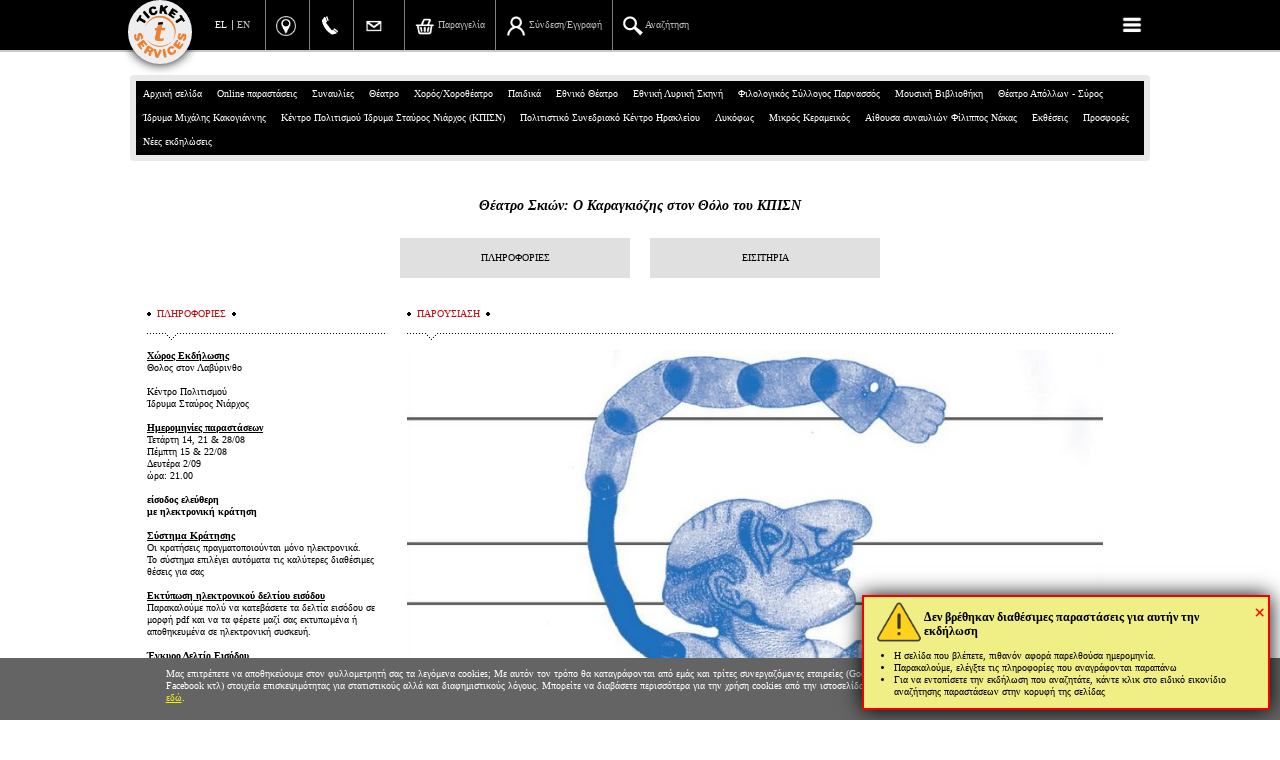

--- FILE ---
content_type: text/html; charset=windows-1253
request_url: https://www.ticketservices.gr/event/theatro-skion-o-karagkiozis-ston-tholo-toy-kpisn-snfcc/
body_size: 64067
content:
<!DOCTYPE html>
<html>
<head>
			<!-- 25.06.2023 -->
		<!-- Google tag (gtag.js) -->
		<script async src="https://www.googletagmanager.com/gtag/js?id=G-25VP16V8D7"></script>
		<script>
		  window.dataLayer = window.dataLayer || [];
		  function gtag(){dataLayer.push(arguments);}
		  gtag('js', new Date());
		  gtag('config', 'G-25VP16V8D7');
		  gtag('config', 'UA-3912369-11');
		</script>

				
	
<META http-equiv="content-language" content="el">
<meta http-equiv='Content-Type' content='text/html; charset=windows-1253'>
	<meta http-equiv="X-UA-Compatible" content="IE=edge,chrome=1">
	<meta http-equiv="cleartype" content="on">
	<meta name="HandheldFriendly" content="True">
	<meta name="MobileOptimized" content="320">
  <meta name="viewport" content="width=device-width,initial-scale=1.0,minimum-scale=1.0">
  <meta name="facebook-domain-verification" content="b4ktg91em26etknpxfdo2xlsjjkyst" />
		
<meta property='og:title' content='&Theta;&#941;&alpha;&tau;&rho;&omicron; &Sigma;&kappa;&iota;&#974;&nu;: &Omicron; &Kappa;&alpha;&rho;&alpha;&gamma;&kappa;&iota;&#972;&zeta;&eta;&sigmaf; &sigma;&tau;&omicron;&nu; &Theta;&#972;&lambda;&omicron; &tau;&omicron;&upsilon; &Kappa;&Pi;&Iota;&Sigma;&Nu; :: TicketServices.gr'>
<meta property='og:description' content='&Nu;&#941;&epsilon;&sigmaf; &pi;&alpha;&rho;&alpha;&sigma;&tau;&#940;&sigma;&epsilon;&iota;&sigmaf;!'>
<meta property='og:image' content='https://stream.ticketservices.gr/www.ticketservices.gr/pictures/main/main4_15189_front.jpg'>
<meta property='og:type' content='website'>
<meta property='og:site_name' content='ticketservices.gr'>
<meta property='og:url' content='https://www.ticketservices.gr/event/theatro-skion-o-karagkiozis-ston-tholo-toy-kpisn-snfcc/'>
<title>&Theta;&#941;&alpha;&tau;&rho;&omicron; &Sigma;&kappa;&iota;&#974;&nu;: &Omicron; &Kappa;&alpha;&rho;&alpha;&gamma;&kappa;&iota;&#972;&zeta;&eta;&sigmaf; &sigma;&tau;&omicron;&nu; &Theta;&#972;&lambda;&omicron; &tau;&omicron;&upsilon; &Kappa;&Pi;&Iota;&Sigma;&Nu; :: TicketServices.gr</title>
<meta name='description' content='&Nu;&#941;&epsilon;&sigmaf; &pi;&alpha;&rho;&alpha;&sigma;&tau;&#940;&sigma;&epsilon;&iota;&sigmaf;!'>
<meta name='keywords' content='εισιτήρια, εισιτήρια θεάτρου, θέατρο, θεάτρου, συναυλία, συναυλίας, φεστιβάλ, ticket, tickets, ticketing, festival, theatre, theater'>
<link rel='icon' href='https://stream.ticketservices.gr/www.ticketservices.gr/pictures/main/main4_15189_front.jpg'  type='image/jpg'   />
<link rel='image_src' href='https://stream.ticketservices.gr/www.ticketservices.gr/pictures/main/main4_15189_front.jpg'  /><LINK REL="canonical" href="https://www.ticketservices.gr/event/theatro-skion-o-karagkiozis-ston-tholo-toy-kpisn-snfcc/?lang=el">
<link rel="shortcut icon" href="/ticketservices--2019.ico" type="image/x-icon" />
<!--
<META NAME="Keywords" CONTENT="εισιτήρια, εισιτήρια θεάτρου, θέατρο, θεάτρου, συναυλία, συναυλίας, φεστιβάλ, ticket, tickets, ticketing, festival, theatre, theater">
<META NAME="Description" CONTENT="Νέες παραστάσεις!">
<META NAME="author" CONTENT="gravity.gr - custom web">

<title>Θέατρο Σκιών: Ο Καραγκιόζης στον Θόλο του ΚΠΙΣΝ :: TicketServices.gr</title>
-->



<script type='text/javascript'>
	var lang = "el";
	var _lang = lang;
	var path = "../../";
	var articleid = 1559;
	var start_menu_id = 7;
	var host = 'ticketservices';
	var IMAGES_SITE_URL = 'https://stream.ticketservices.gr/www.ticketservices.gr';
	var PICTURES_SITE_URL = 'https://stream.ticketservices.gr/www.ticketservices.gr';
	var BANNERS_SITE_URL = 'https://stream.ticketservices.gr/www.ticketservices.gr';
</script>

<script type="text/javascript" >
function MM_openBrWindow(theURL,winName,features) { //v2.0
  window.open(theURL,winName,features+",resize=yes,menubar=yes,toolbar=no,personalbars=no,scrollbars=yes,status=yes");
}
var fontSizee=13;
function h(x){
	document.getElementById(x).style.display='none';
}
function check_email(e) {
	ok = "1234567890qwertyuiop[]asdfghjklzxcvbnm.@-_QWERTYUIOPASDFGHJKLZXCVBNM";
	for(i=0; i < e.length ;i++){if(ok.indexOf(e.charAt(i))<0){return (false);}} 
	if (document.images) {
		re = /(@.*@)|(\.\.)|(^\.)|(^@)|(@$)|(\.$)|(@\.)/;
		re_two = /^.+\@(\[?)[a-zA-Z0-9\-\.]+\.([a-zA-Z]{2,4}|[0-9]{1,3})(\]?)$/;
		if (!e.match(re) && e.match(re_two)) {return (-1);} 
	}
}
function empty_input(){
	if(document.getElementById('search_input').value=='Search'){
		document.getElementById('search_input').value='';
	}
}

function gotoStart(){
	window.location.hash="start"; 
}

function reloadToPath(){
	selection=document.getElementById('quick_sel');
	selIndex=selection.selectedIndex;
	value=selection.options[selIndex].value;
	window.location.href=value;
}
function explode (delimiter, string, limit) {
     var emptyArray = { 0: '' };    
    // third argument is not required
    if ( arguments.length < 2 ||
        typeof arguments[0] == 'undefined' ||        typeof arguments[1] == 'undefined' ) {
        return null;
    } 
    if ( delimiter === '' ||        delimiter === false ||
        delimiter === null ) {
        return false;
    }
    if ( typeof delimiter == 'function' ||
        typeof delimiter == 'object' ||
        typeof string == 'function' ||
        typeof string == 'object' ) {
        return emptyArray;    }
 
    if ( delimiter === true ) {
        delimiter = '1';
    }    
    if (!limit) {
        return string.toString().split(delimiter.toString());
    } else {
        // support for limit argument        var splitted = string.toString().split(delimiter.toString());
        var partA = splitted.splice(0, limit - 1);
        var partB = splitted.join(delimiter.toString());
        partA.push(partB);
        return partA;    }
}
var thisShowCaptures=0;
var totalShowsCaptured=0;

function updateshortbasket(callback, wantfullupdateplan, usethisdatainsteadofajax){
	var showid = '' + (window.showid >> 0); // Αν είμαστε σε σελίδα παράστασης

	function applyBasketData(data) {
		// var element_to_keep_track = $('#pickseats_section')[0]; // 04/02/23
		// var oldY = element_to_keep_track.getBoundingClientRect().top + window.scrollY; // 04/02/23
		//dlog('top before: ', oldY);
		window.last_applied_basket_data = data;
		bask=explode('|',data);
		thisShowCaptures=bask[2];
		totalShowsCaptured=bask[3];
		var allItemsCount = bask[5] >> 0; // 20/2/21
		var ticketsCount = bask[6] >> 0; // 27/2/21
		if(thisShowCaptures>0){
			$('#shortbasket').html(bask[0]+"<div id='shortbasketmsg' class='shortbasketmsg'></div><div class='clear'></div>"+ "<form class='removeshow' id='form" + showid + "' method='post' style='padding:0;margin:0;'><input type='hidden' name='showid' value='" + showid + "'><input type='hidden' name='removefromcart' value='1'></form><div class='shortbasket_buttons'><a href='javascript:;' onclick='return removeAllSeatsFromShow(" + showid + ");' id='btnshortbasketremoveall' class='remove_full btnshortbasketremoveall cbtn_plain' >ΑΦΑΙΡΕΣΗ ΟΛΩΝ</a><a id='btnshortbasketcompleteorder' class='completeorder btnshortbasketcompleteorder cbtn_bold' href='" + path + lang + "/cart/' target='_parent'>ΟΛΟΚΛΗΡΩΣΗ ΠΑΡΑΓΓΕΛΙΑΣ</a></div><div class='clear'></div>");
		} else {
			$('#shortbasket').html(bask[0]+"<div id='shortbasketmsg' class='shortbasketmsg'></div><div class='clear'></div>");
		}
		if(totalShowsCaptured>0){
			$('#basketlink').html('<a href="' + path + lang + '/cart/">'+bask[1]+'</a>');
			$('body').addClass('ticketspending').removeClass('noticketspending');
		} else {
			$('#basketlink').html('<a href="javascript:;" class="nolink">'+bask[1]+'</a>');
			$('body').addClass('noticketspending').removeClass('ticketspending');
		}

		// Τελικά δεν δουλεύει και πολύ καλά αυτό το keep scroll position, οπότε ... άστο (false)
		/*		false && (thisShowCaptures == 1) && setTimeout(function() {
			var newY = element_to_keep_track.getBoundingClientRect().top + window.scrollY;
			var difference = oldY - newY; // 04/02/23
			dlog('top before: ', oldY);
			dlog('top after: ', newY);
			window.scrollBy(0, -difference); // 04/02/23
		}, 10);*/

		if(window.limitSelectTickets) limitSelectTickets();
		if(window.updatePlan) window.updatePlan(wantfullupdateplan);
		if(window.newgui) {
			//console.log(data, bask, allItemsCount);
			// console.log(allItemsCount);
			var a = $('a.link_tocart');
			var img = a.find('img.img_tocart');
			var span = a.find('span.text_tocart');

			var cartbtnlabel = lang_elen('Παραγγελία', 'Check out');

			if(ticketsCount >= 1 && ticketsCount <= 9) {
				a.removeClass('empty').addClass('hasitems');
				img.attr('src', IMAGES_SITE_URL + '/images/basket-green' + ticketsCount + '.png');
				span.html(cartbtnlabel);
			} else if(ticketsCount > 9) {
				a.removeClass('empty').addClass('hasitems');
				img.attr('src', IMAGES_SITE_URL + '/images/basket.png');
				span.html('(' + ticketsCount + ') ' + cartbtnlabel);
			} else {
				a.addClass('empty').removeClass('hasitems');
				img.attr('src', IMAGES_SITE_URL + '/images/basket.png');
				span.html(cartbtnlabel);
			}
		}
		if(callback) callback();
		$(document).trigger('updatedshortbasket');
	}

	if(usethisdatainsteadofajax) {
		applyBasketData(usethisdatainsteadofajax);
	} else {
		waiting(true);
		$.ajax({
		   type: 'GET',
		   url: '../../showshortbasket.php',
		   data: 'showid=' + showid,
		   async: true,
		   success: function(returnBasketData) {
		   	applyBasketData(returnBasketData);
		   },
		   complete: function() {
		   	waiting(false);
		   }
		});
	}
	
}

function fixCapturedSeatsFromShortBasket() {
	var seat ;
	$('ul#seats li').each(function() {
		var li = $(this);
		var seatid = li.attr('data-seatid')>>0;
		var state = li.attr('data-state')>>0;
		var cl = li.attr('class');
		if((cl.substr(0, 4)=='hold') && !$('#sb' + seatid).length) {
			// δεν είναι πια ελεύθερη
			li.attr('class', 'free' + cl.substr(4)).attr('data-state', '0');
			seat = seats && seats[seatid];
			if(seat) { seat.free = true; seat.mine = false; }
		} else if($('#sb' + seatid).length && cl.substr(0, 4) !== 'hold') {
			li.attr('class', 'hold' + li.attr('data-zoneid')).attr('data-state', '2');
			if(seat) { seat.free = true; seat.mine = true; }
		}
	});
}

function applyofferprices(showid){
	$.ajax({
		type: 'GET',
		url: '../../ajax_applyofferprices.php',
		data: 'action=APPLYOFFERPRICES&showid='+showid,
		async: true,
		success: function(result) {
			if(result == 'OK') {
				updateshortbasket();
			} else {
				if(console && console.log) console.log(result);
				if(result.indexOf('ERROR_OFFER_LIMIT') >= 0) { 
					var p = result.indexOf('ERROR_MSG=') + 10;
			    var n = parseInt(result.substr(p));
					if(n > 0) { 
						alert('Για την συγκεκριμένη παράσταση ο αριθμός των εισιτηρίων που απομένουν για αγορά στην τιμή της προσφοράς είναι:' + n);
					} else {
						alert('Για την συγκεκριμένη παράσταση έχουν εξαντληθεί τα εισιτήρια της προσφοράς');
					}
					return ;
				}
				alert('Δεν ήταν εφικτή η εφαρμογή των τιμών της προσφοράς\nστα εισιτήρια που έχετε επιλέξει\n\nΠαρακαλούμε ελέγξτε αν τα εισιτήρια που έχετε επιλέξει\nikανοποιούν τις προδιαγραφές της προσφοράς\n(πχ αριθμός εισιτηρίων, ζώνη τιμών όπου η προσφορά ισχύει κτλ)\n\nΓια οποιαδήποτε πληροφορία, μπορείτε να επικοινωνήσετε με την Ticket Services στο 2107234567');
			}
		}
	});
}

function applyofferpricesincart(showid){
	$.ajax({
		type: 'GET',
		url: '../../run.php',
		data: 'action=APPLYOFFERPRICES&showid='+showid,
		async: true,
		success: function(result) {
			if(result == 'OK') {
				window.location.href = window.location.href.split('#')[0];
			} else {
				if(console && console.log) console.log(result);
				if(result.indexOf('ERROR_OFFER_LIMIT') >= 0) { 
					var p = result.indexOf('ERROR_MSG=') + 10;
			    var n = parseInt(result.substr(p));
					if(n > 0) { 
						alert('Για την συγκεκριμένη παράσταση ο αριθμός των εισιτηρίων που απομένουν για αγορά στην τιμή της προσφοράς είναι:' + n);
					} else {
						alert('Για την συγκεκριμένη παράσταση έχουν εξαντληθεί τα εισιτήρια της προσφοράς');
					}
					return ;
				}
				alert('Δεν ήταν εφικτή η εφαρμογή των τιμών της προσφοράς');
			}
		}
	});
}

function removeShow(showid, alterconfirmmsg){
	if(alterconfirmmsg) {
		var msg = alterconfirmmsg;
	} else {
		var msg = 'Όλα τα δεσμευμένα εισιτήρια αυτής της εκδήλωσης θα αποδεσμευτούν και θα αφαιρεθούν από την παραγγελία σας. Θέλετε να προχωρήσετε;';
	}
	if(msg == 'noconfirm') {
		$('body').addClass('reloading');
		$('#form'+showid).submit();
		return false;
	}
	if(confirm(msg)){
		$('body').addClass('reloading');
		$('#form'+showid).submit();
		return false;
	} else {
		return false;
	}
}
function uncaptureseats(ticketcount){
	if(ticketcount==1) {
		if(confirm('Θέλετε πράγματι να αποδεσμευτεί το εισιτήριο που επιλέχτηκε;')){
			$('#uncaptureseats').submit(); // εδώ το id είναι σωστά #uncaptureseats (πληθ.)
		} else {
			return false;
		}
	} else {
		if(confirm('Θέλετε πράγματι να αποδεσμευτούν τα εισιτήρια που επιλέχτηκαν;')){
			$('#uncaptureseats').submit();
		} else {
			return false;
		}
	}
}
function LuhnCheck(str) {
  var result = true;var sum = 0;var mul = 1;var strLen = str.length;var c = str.substring(0, 1);
	if(str.substring(0, 4) == '4444')
	{
		// debugging - 31/1/11 - CHRIS
		return true;
	}
	if ( (c!='4') && (c!='5') && (c!='6') && (c!='3') && (c!='2')) 
	{ 
		alert('Ο αριθμός κάρτας που εισαγάγατε δεν είναι έγκυρος.');
		return false; 
	}
	for (i = 0; i < strLen; i++){
	var digit = str.substring(strLen-i-1,strLen-i);var tproduct = parseInt(digit ,10)*mul;
	if (tproduct >= 10) sum += (tproduct % 10) + 1;
	else sum += tproduct;
	if (mul == 1) mul++;
	else mul--;
  }
  if ((sum % 10) != 0) result = false;
  if (!result){ alert('Ο αριθμός κάρτας που εισαγάγατε δεν είναι έγκυρος.');}
  return result;
}
function numeric(e){
	if(e.length != 3){
		alert('Ο αριθμός cvv που δηλώσατε δεν είναι έγκυρος (ελέγξτε ότι δώσατε τα τρια τελευταία ψηφία του αριθμού στην πίσω πλευρά της κάρτας).');
		return false;
	}
	ok ="1234567890";
	for(i=0; i < e.length ;i++){
		if(ok.indexOf(e.charAt(i))<0){ 
			alert('Ο αριθμός cvv που δηλώσατε δεν είναι έγκυρος (ελέγξτε ότι δώσατε τα τρια τελευταία ψηφία του αριθμού στην πίσω πλευρά της κάρτας).');
			return false;}	
	} 
	if((e>999)||(e<0)){ 
		alert('Ο αριθμός cvv που δηλώσατε δεν είναι έγκυρος (ελέγξτε ότι δώσατε τα τρια τελευταία ψηφία του αριθμού στην πίσω πλευρά της κάρτας).');
		return false;
	}	

	return true;
}

function checkAccept() { 
	var a$ = $('#cbconfirmrules');
	if(a$.length == 0) return true; // δεν υπάρχει checkbox
	// #@#@#@#@#@#@#@
	if(a$.prop && a$.prop('checked')) return true;
	//if(a$.prop('checked')) return true;
	if(a$.is(':checked')) return true;
	$('.acceptnotice').fadeOut('fast', function() { 
		$('.acceptnotice').fadeIn('fast');
	});
	return false;
}


function checkForm(){
	if(!LuhnCheck(document.proceedtocheckout.ccn.value)){ return false;}
	if(!numeric(document.proceedtocheckout.cvccvv.value)){return false;}
	if(!checkAccept()) {return false;}
	
	document.proceedtocheckout.submit();
	document.getElementById('pr').style.display='none';
	document.getElementById('ca').style.display='none';
	document.getElementById('chargewait').style.display='block';
	return true;
}

function waitreload() {
	$('body').addClass('reloading');
	window.location.href = window.location.href.split('#')[0];
	return false;
	// var dw = $(
	// 	"<div style='position:fixed; top:0; left:0; width:100%; height: 100%; z-index:10000; background-color: #0C0C0C;'>"
	// +	"<div style='position:fixed; display:table; top:0; left:0; width:100%; height: 100%;'>"
	// +	"<div style='	display: table-cell; width: 100%; height: 100%;	vertical-align: middle;	text-align: center;'>"
	// + "<span style='font-size: 20px;'>Please wait...</span>"
	// + "</div></div></div>");
	// $('body').append(dw);
	// dw.animate( { oppacity: 0.5 }, 'fast', function() { 
	// 	window.location.reload();
	// });
}




</script>
<!--<script type="text/javascript" src="../../includes/swfobject.js"></script>-->



<script type="text/javascript" src="../../jquery-3.4.1.min.js"></script>
	<script type="text/javascript" src="../../includes/3rdparty-combined.js?v=20221120"></script>
<script type="text/javascript" src="../../functions.new.js?v=20251208a"></script>

<script type="text/javascript" src="../../newgui.js?v=20240218"></script>
		


<link rel='stylesheet' type="text/css" href="../../style.stream.ticketservices.gr.css?v=20260119a" media="all">







<link rel='stylesheet' type="text/css" href="../../includes/fancybox/jquery.fancybox-1.3.1.css" media="screen">
<!-- <link rel="alternate" type="application/atom+xml" href="https://www.ticketservices.gr/atom.php" title="active events" /> -->


	<link rel='stylesheet' type="text/css" href="../../style.newgui.stream.ticketservices.gr.css?v=27" media="screen">
		


		<script type="text/javascript">
			var webuserid = 129484953;
			
var newgui = true;
var exclude_eventids = "3916,2541,2567,2561,2596,2820,3029,3114,3095,3096,3097,3098,3099,3196,3232,3255,3333,3466,3589,3797,4106,4130,4152,4190,4364,4374,4318,4528,4639,4640,4641,4642,4643,4644,4645,4646,4647,4648,4649,4650,4651,4702,4820,4872,4974,5231,5382,5406,5451,5501,5517,5534,5577,5754,5757,6022,6043";
var exclude_firmids = "589";

	var eventid = '4890' >> 0;
	var showid = '0' >> 0;

	var productionid = 0;

		
		var countdowns = [];

		var random_delay = Math.random() * 4000;

		function countdowntick() {
			// for(var i = 0; i < countdowns.length; i++) {
			countdowns.forEach(function(cd, i) {
				// var cd = countdowns[i];
				// if(cd.done) continue;
				if(cd.done) return;
				
				var now = new Date();
				var secs = Math.floor((cd.timetotrigger.getTime() - now.getTime()) / 1000);
				if(secs <= 0) {
					cd.done = true;
					waiting(true);
					dlog('OK. Waiting for button to be shown');
					var id = cd.id;
					setTimeout(function() {
					  	waiting(false);
						$('#countdown' + id).addClass('yet').removeClass('notyet');
                        dlog('Ok, button shown');
					}, random_delay);
				} else {
					var s = secsToTimeLeft(secs);
					cd.span.html(s);
				}
					// }
			});
		}

		function initcountdowns() {
			var cds = $('div.countdown');
			cds.each(function() { 
				var div = $(this);
				var id = div.attr('data-id');
				var seconds_left = div.attr('data-secondsleft') >> 0;
				var timetotrigger = new Date();
				timetotrigger.setTime(timetotrigger.getTime() + seconds_left * 1000);
				var cd = { id: id, timetotrigger: timetotrigger, done: false, span: $('#seconds_left' + id) };
				countdowns.push(cd);
			});

			setInterval(countdowntick, 1000);
		}

		function secsToTimeLeft(secs) { 
			var hours = Math.floor(secs / 3600);
			var secs = secs % 3600;
			var minutes = Math.floor(secs / 60);
			var secs = secs % 60;

			var s = '';
			if(hours > 0) {
				s += '<i>' + hours + '</i> <b class=\'hours\'>' + (hours == 1 ? 'ώρα' : 'ώρες') + '</b> ';
			}
			if(minutes > 0) {
				s += '<i>' + minutes + '</i> <b class=\'minutes\'>' + (minutes == 1 ? 'λεπτό' : 'λεπτά') + '</b> ';
			}

			if(secs > 0) {
				s += '<i>' + secs + '</i> <b class=\'seconds\'>' + (secs == 1 ? 'δευτερόλεπτο' : 'δευτερόλεπτα') + '</b> ';
			}

			return s;
		}

		$(function() {
			initcountdowns();
		});


	var avshows=[], wantavailabityfromserver=false; 

	  // showevent.php
		$(function() {
			if($('body').hasClass('addweatherinfo')) {
				if(window.addWeatherInfo) addWeatherInfo();
			}
		});
	
			custom_btnfindtickets_caption = 'ΠΡΟΣΘΗΚΗ ΣΤΗΝ ΠΑΡΑΓΓΕΛΙΑ';
		
		function addSpecialDetailsBtnTickets() {
			// if($('#eventtab_tics .btn_eventtics').is(':visible')) { $('#specialdetails').append('<a href="#eventpage_tics" class="btn_eventtics_in_special_details" onclick="selectEventTab(\'tics\')">' + lang_elen('ΕΙΣΙΤΗΡΙΑ', 'TICKETS') + '</a>')}
			if($('#eventtab_tics .btn_eventtics').is(':visible')) { $('#specialdetails').append('<a href="#eventpage_tics" class="btn_eventtics_in_special_details" onclick="selectEventTab(\'tics\')">ΕΙΣΙΤΗΡΙΑ</a>')}
		}
		$(function() {
			addSpecialDetailsBtnTickets();
		});
	
	var lastsearchtext = '';
	var searchchangedtimeout = null;

	function doSearch(doitnow) { 
		if(typeof doitnow == 'undefined') doitnow = false;
		if(!doitnow) {
			clearTimeout(searchchangedtimeout);
			searchchangedtimeout = setTimeout(function() { doSearch(true); }, 300);
		} else {
			clearTimeout(searchchangedtimeout);
			var txt = $('#searchbox').val();
			if(!txt) clearResults();
			if(txt == lastsearchtext) return;
			doAjaxSearch();
		}
	}

	function initSearchField()
		{
			var sf = $('#searchbox');
			clearResults();
			
			sf.on('input', function() { 
				doSearch(false);
			});

			if(false) sf.bind('keyup', function(e) {
				var txt = $('#searchbox').val();
				if(!txt) clearResults();
				if(txt == lastsearchtext) return;
				doAjaxSearch();
				return;
			});

			sf.bind('keyup', function(e) {
				var sf = $('#searchbox');
				var txt = sf.val();
				if(e.which == 27) {
					clearSearchInputAndResults();
				}
			});
		}

		function closeSearch()
		{
			//$('#searchboxwrap').fadeOut('fast');
			$('#searchboxwrap').slideUp('fast');
			$('#searchbox').val('');
			$('#searchresults').html('').hide();
			$('#searchboxdiv').removeClass('searched');
		}

		function initResults()
		{
			$('table.tsearch tr')
			.mouseenter( function() { $(this).addClass('mouseover'); })
			.mouseleave( function() { $(this).removeClass('mouseover');})
			;
		}

		function clearSearchInputAndResults() {
			$('#searchresults').hide().html('');
			$('#searchboxdiv').removeClass('searched');
			clearTimeout(searchchangedtimeout);
			if($('#searchbox').val() == '' && $('body').hasClass('newgui')) {
				$('#searchbox').val('');
				$('#searchboxwrap').fadeOut('fast');
				return ;
			}
			$('#searchbox').val('').focus();
		}

		function clearResults()
		{
			$('#searchresults').hide().html('');
			$('#searchboxdiv').removeClass('searched');
		}

		function doAjaxSearch()
		{
			var txt = $('#searchbox').val();
			lastsearchtext = txt;
			if(txt.length > 0)
			{
				$.ajax({
			   type: 'POST',
			   url: '/search.php',
				 async: true,
				 cache: false,
				 contentType: 'application/x-www-form-urlencoded;charset=ISO-8859-7',
				 data: { isajax: '1', ip: '3.140.254.53', keywords: txt, path: '../../', lang: 'el'},
			   success: function(response){
					 var sr = $('#searchresults');
					 sr.html(response);
					 sr.show();
					 initResults();
					 $('#searchboxdiv').addClass('searched');
					}
				});
			}
			else
			{
				clearResults();
			}
		}
	
		$(function() {
			// loaded in index.php instead of ajaxing after page load
			var shortbasketdata = "<p>Δεν έχετε επιλέξει εισιτήρια για αυτήν την παράσταση.<\/p>|Δεν έχετε επιλεγμένα εισιτήρια|0|0|0|0|0";
			updateshortbasket(null, null, shortbasketdata);
		})
	
		</script>



<script type='text/javascript'>

function changeLanguage(tolang) { 
	var uri = location && location.href ? location.href : '//www.ticketservices.gr/';
	var currentlang = window['_lang'] || 'el';
	if(currentlang != 'el' && currentlang != 'en') currentlang = 'el';

	if(typeof tolang == "undefined") {
		tolang = currentlang == 'el' ? 'en' : 'el';
	}

	uri = uri.replace('/' + currentlang + '/', '/' + tolang + '/');
	uri = uri.replace('lang=' + currentlang, 'lang=' + tolang);

	if(uri.indexOf('/' + tolang + '/') == -1 && uri.indexOf('lang=' + tolang) == -1) {
		if(uri.indexOf('?') == -1) {
			uri += "?lang=" + tolang;
		} else {
			uri += "&lang=" + tolang;
		}
	}

	window.location.href = uri;

	return uri;
}

$(document).on('click', 'a.changelang', function(e) {
	e.preventDefault(); 
	var a = $(this);
	var currentlang = window['_lang'] || 'el';
	if(currentlang != 'el' && currentlang != 'en') currentlang = 'el';
	var tolang = a.attr('data-lang');
	if(currentlang == tolang) return ;
	changeLanguage(tolang);
});

$(window).on('jajaxresult', function(e, _lastjajaxresult) {
	//console.log('jajax_lastjajaxresult: ', arguments);
	// triggered at functions.new.js
	if(_lastjajaxresult && _lastjajaxresult['result'] && _lastjajaxresult['result']['forceredirecturl']) {
		window.top.location.href = _lastjajaxresult['result']['forceredirecturl'];
	}
});

</script>







<!-- PIXEL CODE - index.php -->
				<!-- Facebook Pixel Code (facebook.pixels.inc.php in showarticle.php) -->
				<script>
					!function(f,b,e,v,n,t,s) {
						if(f.fbq)return;n=f.fbq=function(){n.callMethod?
						n.callMethod.apply(n,arguments):n.queue.push(arguments)};
						if(!f._fbq)f._fbq=n;n.push=n;n.loaded=!0;n.version='2.0';
						n.queue=[];t=b.createElement(e);t.async=!0;
						t.src=v;s=b.getElementsByTagName(e)[0];
						s.parentNode.insertBefore(t,s)}(window,document,'script','https://connect.facebook.net/en_US/fbevents.js');
				</script>
		
				<script>
					fbq('init', '1639888739480399');
					fbq('trackSingle', '1639888739480399', 'PageView');
				</script>
			
				<script>
					fbq('init', '518650591867501');
					fbq('trackSingle', '518650591867501', 'PageView');
				</script>
			
		<!-- Meta Pixel Code -->
		<script>
		  !function(f,b,e,v,n,t,s)
		  {if(f.fbq)return;n=f.fbq=function(){n.callMethod?
		  n.callMethod.apply(n,arguments):n.queue.push(arguments)};
		  if(!f._fbq)f._fbq=n;n.push=n;n.loaded=!0;n.version='2.0';
		  n.queue=[];t=b.createElement(e);t.async=!0;
		  t.src=v;s=b.getElementsByTagName(e)[0];
		  s.parentNode.insertBefore(t,s)}(window, document,'script',
		  'https://connect.facebook.net/en_US/fbevents.js');
	    if(!window.fbq_983778949195467_initialized) {
	  	  fbq('init', '983778949195467');
	  	  window.fbq_983778949195467_initialized = true;
	    }
		  fbq('trackSingle', '983778949195467', 'PageView');
		</script>
		<noscript><img height='1' width='1' style='display:none'
		  src='https://www.facebook.com/tr?id=983778949195467&ev=PageView&noscript=1'
		/></noscript>
		<!-- End Meta Pixel Code -->
	


<link href="https://fonts.googleapis.com/css?family=Open+Sans:300,400,600,700,800&amp;subset=greek,greek-ext" rel="stylesheet">

</head>

<body class=' date-2026-01-20 dayofweek-2 newgui  host_ticketservices  event4890  notodayorfutureshows  not_wantavailabilityfromserver nomainpicture showshorizontal  eventselected  noshowselected  articleid_1559  hasnobanners  el'>




	

	<div id='topbar' class='topbar'>
		<div class='totalpage'>
										<a href='javascript:;' class='topmenubutton'><img class='whencollapsed' src="https://stream.ticketservices.gr/www.ticketservices.gr/images/menu_icon.png"><img class='whenexpanded' src="https://stream.ticketservices.gr/www.ticketservices.gr/images/x-menu-icon.png"></a>
						
																					<!-- <a href='../../' class='homepagelink'>TicketServices.gr</a> -->
				<a href="../../" class="homepagelink"><img src='https://stream.ticketservices.gr/www.ticketservices.gr/images/ts-logo-circle.png' title='Ticketservices.gr'></a>
								<script type="text/javascript">
					$(function() {
						$(document).on('click', '.topmenubutton', function(e) { 
							e.preventDefault();
							var body = $('body');
							body.toggleClass('topmenuexpanded');
						});
					});
				</script>			  
					
											<ul id='languages'>
					<li class='en '><a class='changelang testchangelang' data-lang='en' href='/event/theatro-skion-o-karagkiozis-ston-tholo-toy-kpisn-snfcc/?lang=en'>EN</a></li>
					<li class='el selected'><a class='changelang testchangelang' data-lang='el' href='/event/theatro-skion-o-karagkiozis-ston-tholo-toy-kpisn-snfcc/?lang=el'>EL</a></li>		
				</ul>
							
						  
		<ul class='toplinks' style=''>
			<li class='toplocation'>
				<a href='http://goo.gl/maps/cnVA' class='toplocation' target='_blank'>
				  <img src='https://stream.ticketservices.gr/www.ticketservices.gr/images/button-gmaps.png' style='height:20px;'>
				  <span class='text'>Πανεπιστημίου 39, Αθήνα</span>
				</a>
			</li>
			<li class='topphone'>
				<a href='tel:2107234567' class='topphone' target='_blank'>
				  <img src='https://stream.ticketservices.gr/www.ticketservices.gr/images/phone_icon.png'>
				  <span class='text'>210 7234567</span>
				</a>
			</li>
			<li class='topemail'>
				<a href='mailto:info@ticketservices.gr' class='topemail' target='_blank'>
				  <img src='https://stream.ticketservices.gr/www.ticketservices.gr/images/email_icon_transparent.png' style='height: 20px;'>
				  <span class='text'>info@ticketservices.gr</span>
				</a>
			</li>
		</ul>
						<ul id='topmenu' class='topmenu'>
			<li class='menulink togglesearch hasimage keepvisible'>
				<a href='javascript:;'><img src='https://stream.ticketservices.gr/www.ticketservices.gr/images/search-white.png' style=''> <span class='text_keep_it'>Αναζήτηση</span></a>
			</li>
			<li class='menulink tocustomeraccount hasimage keepvisible menu_267 article_84051' data-menuid='267' data-articleid='84051'>
				<a href='../../el/customeraccount/'><img src='https://stream.ticketservices.gr/www.ticketservices.gr/images/customeraccount.png' style=''> <span class='text'>Σύνδεση/Εγγραφή</span></a>
			</li>
			
			<li class='menulink tocart hasimage keepvisible article_169' data-articleid='169'>
				<a href='../../el/cart/' class='link_tocart'><img src='https://stream.ticketservices.gr/www.ticketservices.gr/images/basket.png' style='' class='img_tocart'> <span class='text text_tocart'>Παραγγελία</span></a>
			</li>
		<li  data-menuid='59' data-articleid='4432'  class='menulink menulink_auto menu_59 article_4432  first'><a  href='../../el/receipt/'><span class='text'>Αναζήτηση παραγγελίας</span></a></li><li  data-menuid='173' data-articleid='56474'  class='menulink menulink_auto menu_173 article_56474 '><a  href='../../el/personal-data/'><span class='text'>Προσωπικά Δεδομένα</span></a></li><li  data-menuid='172' data-articleid='56473'  class='menulink menulink_auto menu_172 article_56473 '><a  href='../../el/information/'><span class='text'>Πληροφορίες</span></a></li></ul>
						<div class='clear'></div>
		</div>

				  <div id='topmenunewgui' class='topmenunewgui'>
		  	
		<ul class='toplinks' style=''>
			<li class='toplocation'>
				<a href='http://goo.gl/maps/cnVA' class='toplocation' target='_blank'>
				  <img src='https://stream.ticketservices.gr/www.ticketservices.gr/images/button-gmaps.png' style='height:20px;'>
				  <span class='text'>Πανεπιστημίου 39, Αθήνα</span>
				</a>
			</li>
			<li class='topphone'>
				<a href='tel:2107234567' class='topphone' target='_blank'>
				  <img src='https://stream.ticketservices.gr/www.ticketservices.gr/images/phone_icon.png'>
				  <span class='text'>210 7234567</span>
				</a>
			</li>
			<li class='topemail'>
				<a href='mailto:info@ticketservices.gr' class='topemail' target='_blank'>
				  <img src='https://stream.ticketservices.gr/www.ticketservices.gr/images/email_icon_transparent.png' style='height: 20px;'>
				  <span class='text'>info@ticketservices.gr</span>
				</a>
			</li>
		</ul>
				  	<ul id='topmenu_pop' class='topmenu'>
			<li class='menulink togglesearch hasimage keepvisible'>
				<a href='javascript:;'><img src='https://stream.ticketservices.gr/www.ticketservices.gr/images/search-white.png' style=''> <span class='text_keep_it'>Αναζήτηση</span></a>
			</li>
			<li class='menulink tocustomeraccount hasimage keepvisible menu_267 article_84051' data-menuid='267' data-articleid='84051'>
				<a href='../../el/customeraccount/'><img src='https://stream.ticketservices.gr/www.ticketservices.gr/images/customeraccount.png' style=''> <span class='text'>Σύνδεση/Εγγραφή</span></a>
			</li>
			
			<li class='menulink tocart hasimage keepvisible article_169' data-articleid='169'>
				<a href='../../el/cart/' class='link_tocart'><img src='https://stream.ticketservices.gr/www.ticketservices.gr/images/basket.png' style='' class='img_tocart'> <span class='text text_tocart'>Παραγγελία</span></a>
			</li>
		<li  data-menuid='59' data-articleid='4432'  class='menulink menulink_auto menu_59 article_4432  first'><a  href='../../el/receipt/'><span class='text'>Αναζήτηση παραγγελίας</span></a></li><li  data-menuid='173' data-articleid='56474'  class='menulink menulink_auto menu_173 article_56474 '><a  href='../../el/personal-data/'><span class='text'>Προσωπικά Δεδομένα</span></a></li><li  data-menuid='172' data-articleid='56473'  class='menulink menulink_auto menu_172 article_56473 '><a  href='../../el/information/'><span class='text'>Πληροφορίες</span></a></li></ul>
		  </div>
				
	</div>



<div id='header'>
		<a href='../../el' id='logo_el'>ΥΠΗΡΕΣΙΑ ΕΙΣΙΤΗΡΙΩΝ - TICKET SERVICES</a>	
		
		<div class='clear'></div>
	
		<div id='mainmenu_wrap'>
		<div id='mainmenu_left' class='mainmenu_left mainmenu_arrow' href='javascript:;'></div>
		<div id='mainmenu'>
			<table>
			<tr>
			<td class='links'>
			<ul id='mainmenu_links' class='mainmenu_links'>
			<li  data-menuid='7' data-articleid='747'  class='menulink menulink_auto menu_7 article_747  first'><a  href='../../el/home/'><span class='text'>Αρχική σελίδα</span></a></li><li  data-menuid='264' data-articleid='83900'  class='menulink menulink_auto menu_264 article_83900 '><a  href='../../el/online-events/'><span class='text'>Online παραστάσεις</span></a></li><li  data-menuid='33' data-articleid='1746'  class='menulink menulink_auto menu_33 article_1746 '><a  href='../../el/LiveConcerts/'><span class='text'>Συναυλίες</span></a></li><li  data-menuid='40' data-articleid='2849'  class='menulink menulink_auto menu_40 article_2849 '><a  href='../../el/theatre/'><span class='text'>Θέατρο</span></a></li><li  data-menuid='49' data-articleid='3855'  class='menulink menulink_auto menu_49 article_3855 '><a  href='../../el/DanceTheater/'><span class='text'>Χορός/Χοροθέατρο</span></a></li><li  data-menuid='41' data-articleid='2852'  class='menulink menulink_auto menu_41 article_2852 '><a  href='../../el/kids/'><span class='text'>Παιδικά</span></a></li><li  data-menuid='34' data-articleid='1761'  class='menulink menulink_auto menu_34 article_1761 '><a  href='../../el/NationalTheatre/'><span class='text'>Εθνικό Θέατρο</span></a></li><li  data-menuid='135' data-articleid='36449'  class='menulink menulink_auto menu_135 article_36449 '><a  href='../../el/greek-national-opera/'><span class='text'>Εθνική Λυρική Σκηνή</span></a></li><li  data-menuid='31' data-articleid='1677'  class='menulink menulink_auto menu_31 article_1677 '><a  href='../../el/ParnassosEvents/'><span class='text'>Φιλολογικός Σύλλογος Παρνασσός</span></a></li><li  data-menuid='111' data-articleid='26231'  class='menulink menulink_auto menu_111 article_26231 '><a  href='../../el/mmb/'><span class='text'>Μουσική Βιβλιοθήκη</span></a></li><li  data-menuid='200' data-articleid='67686'  class='menulink menulink_auto menu_200 article_67686 '><a  href='../../el/apollo-theater-syros/'><span class='text'>Θέατρο Απόλλων - Σύρος</span></a></li><li  data-menuid='155' data-articleid='43467'  class='menulink menulink_auto menu_155 article_43467 '><a  href='../../el/mcf/'><span class='text'>Ίδρυμα Μιχάλης Κακογιάννης</span></a></li><li  data-menuid='157' data-articleid='43579'  class='menulink menulink_auto menu_157 article_43579 '><a  href='../../el/snfcc/'><span class='text'>Κέντρο Πολιτισμού Ίδρυμα Σταύρος Νιάρχος (ΚΠΙΣΝ)</span></a></li><li  data-menuid='307' data-articleid='108357'  class='menulink menulink_auto menu_307 article_108357 '><a  href='../../el/cccc/'><span class='text'>Πολιτιστικό Συνεδριακό Κέντρο Ηρακλείου</span></a></li><li  data-menuid='397' data-articleid='255102'  class='menulink menulink_auto menu_397 article_255102 '><a  href='../../el/lykofos-productions/'><span class='text'>Λυκόφως</span></a></li><li  data-menuid='353' data-articleid='215387'  class='menulink menulink_auto menu_353 article_215387 '><a  href='../../el/mikros-kerameikos/'><span class='text'>Μικρός Κεραμεικός</span></a></li><li  data-menuid='358' data-articleid='218727'  class='menulink menulink_auto menu_358 article_218727 '><a  href='../../el/filippos-nakas-concert-hall/'><span class='text'>Αίθουσα συναυλιών Φίλιππος Νάκας</span></a></li><li  data-menuid='396' data-articleid='254474'  class='menulink menulink_auto menu_396 article_254474 '><a  href='../../el/exhibitions/'><span class='text'>Εκθέσεις</span></a></li><li  data-menuid='401' data-articleid='260862'  class='menulink menulink_auto menu_401 article_260862 '><a  href='../../el/events_with_offers/'><span class='text'>Προσφορές</span></a></li><li  data-menuid='312' data-articleid='115808'  class='menulink menulink_auto menu_312 article_115808 '><a  href='../../el/added_recently/'><span class='text'>Νέες εκδηλώσεις</span></a></li>			</ul>
			</td>
			</tr>
			</table>
			<div class='clear'></div>
		</div>
		<div id='mainmenu_right' class='mainmenu_right mainmenu_arrow' href='javascript:;'></div>
	</div>


	
	
	
	  <div style='clear:both;'></div>
		<div id='searchboxwrap'>
		<div id='searchboxdiv'> 
		<div class='searchboxinput'>
		<input id='searchbox' type='text' size='60' value='' placeholder='Αναζήτηση εκδήλωσης'>
		<a href='javascript:clearSearchInputAndResults();' class='btnclearsearch' style='text-decoration: none; vertical-align: bottom;'><img src='/images/x-button-30x30.png'></a>
		</div>
		<div style='clear:both'></div>
		<span id='searchnotes' class='searchnotes'>Συμπληρώστε στο πεδίο τα στοιχεία αναζήτησης</span>
		<div style='clear:both'></div>
		<div id='searchresults'>
		</div>
		</div>
		</div>
	
</div>
<div class='clear'></div>



<div id='main_wrap'>
	<div id='main'>
		<div id='bannerspace' class='bannerspace'>
					</div>
		<div id='pagedata'>
						<h1><a id='eventurl' class='eventurl' href='/event/theatro-skion-o-karagkiozis-ston-tholo-toy-kpisn-snfcc/?lang=el'>Θέατρο Σκιών: Ο Καραγκιόζης στον Θόλο του ΚΠΙΣΝ</a></h1>
			<div class='page'><div class='articletext'></div></div>	<style type="text/css">
		.warnpastevent { position: fixed; bottom: 1rem; right: 1rem; max-width: 30vw; border: 2px solid #f00000; background-color: #F0EF86; z-index: 100; min-width: 230px; box-shadow: 0 0 20px #000; padding: 0 1rem 1rem 1rem; }
		.warnpastevent.collapsed { min-width: initial; padding: 0; }
		.warnpastevent .icon a img { width: 5rem; }
		.warnpastevent .wheader { display: flex; align-items: center;}
		.warnpastevent .icon {  }
		.warnpastevent .message { flex: 1; font-weight: bold; }
		.warnpastevent .message p { max-width: 50rem; max-height: 5rem; /*transition: 0.3s ease-in-out;*/ padding-right: 2rem; font-size:  1.2rem;}
		.warnpastevent .wbody { max-width: 30vw; max-height: 90vh; /*transition: 0.3s ease-in-out;*/ min-width: 200px; }
/*		.warnpastevent.collapsed .message p { max-width: 0px; max-height: 0px; transition: 0.3s ease-in-out; overflow: hidden; padding-right:  0px;}
		.warnpastevent.collapsed .wbody { max-width: 0px; max-height: 0px; transition: 0.3s ease-in-out; overflow: hidden; min-width: initial;}*/
		.warnpastevent.collapsed .message p { display: none; }
		.warnpastevent.collapsed .wbody { display: none; }
		.warnpastevent .wbody ul { list-style: disc; margin: 0; padding: 0; }
		.warnpastevent .wbody ul li { margin: 0 0 0 2rem ; padding: 0; }
		.warnpastevent .wxclose { position: absolute; right: 3px; top: 3px; text-decoration: none; color: #ff0000; font-weight: bold; font-size: 2rem; }
		.warnpastevent.collapsed .wxclose { display: none; }
	</style>

	<div id='warnpastevent' class='warnpastevent'>
		<a href='javascript:;' class='wxclose'>&times;</a>
		<div class='wheader'>
			<div class='icon'><a href='javascript:;' class='btntogglewarn'><img src="/images/warn.png"></a></div>
			<div class='message'>
				<p>Δεν βρέθηκαν διαθέσιμες παραστάσεις για αυτήν την εκδήλωση</p>
			</div>
		</div>
		<div class='wbody'>
			<div class='info'>
				<ul>
					
					<li>Η σελίδα που βλέπετε, πιθανόν αφορά παρελθούσα ημερομηνία.</li>
					<li>Παρακαλούμε, ελέγξτε τις πληροφορίες που αναγράφονται παραπάνω</li>
					<li>Για να εντοπίσετε την εκδήλωση που αναζητάτε, κάντε κλικ στο ειδικό εικονίδιο αναζήτησης παραστάσεων στην κορυφή της σελίδας</li>
									</ul>
			</div>
		</div>
	</div>

	<script type="text/javascript">
		$(document).on('click', '.warnpastevent a.btntogglewarn, .warnpastevent a.wxclose', function(e) { 
			e.preventDefault();
			$('#warnpastevent').toggleClass('collapsed');
			if(window.localStorage) {
				window.localStorage['warnpastevent_collapsed'] = $('#warnpastevent').hasClass('collapsed') ? '1' : '0';
			}
		});

		$(function() {
			if(window.localStorage && window.localStorage['warnpastevent_collapsed'] == '1') {
				$('#warnpastevent').addClass('collapsed');
			}
		});
	</script>

					<h2></h2>
									
					
					<div id='eventextraheader' class='eventextraheader'></div>
					
			<div id='eventtabs' class='eventtabs'>
				<ul>
					<li id='eventtab_text' class='eventtab eventtab_text' data-tab='text'><a href='#eventpage_text' class='btn_eventtext'>ΠΑΡΟΥΣΙΑΣΗ</a></li>
					<li id='eventtab_info' class='eventtab eventtab_info' data-tab='info'><a href='#eventpage_info' class='btn_eventinfo'>ΠΛΗΡΟΦΟΡΙΕΣ</a></li>
					
					<li id='eventtab_tics' class='eventtab eventtab_tics' data-tab='tics'><a href='#eventpage_tics' class='btn_eventtics'>ΕΙΣΙΤΗΡΙΑ</a></li>
				</ul>
			</div>
		
					

					<div id='eventpages_wrap' class='eventpages_wrap'>
						<div id='eventpage_text' class='eventpage eventpage_text'>
							<h5 class='header'><span>ΠΑΡΟΥΣΙΑΣΗ</span></h5>
							<div class='big_line'></div>
							<div id='text' class='event4890'>
								
								
								<p><p style="text-align: center;"><img src="/pictures/original/b_15190_or_cover.jpg" style="max-width: 100%"></p><div class="field field-name-body field-type-text-with-summary field-label-hidden"><div class="field-items"><div class="field-item even"><p> Σε συνέχεια και της μεγάλης επιτυχίας των παραστάσεων Καραγκιόζη από τον Αθηναϊκό Θίασο Σκιών του Άθω Δανέλλη τον Ιούλιο, <strong>το Κέντρο Πολιτισμού Ίδρυμα Σταύρος Νιάρχος ανακοινώνει 5 ακόμα παραστάσεις τον Αύγουστο</strong>, πέρα από τις προγραμματισμένες που θα γίνονται κάθε Δευτέρα στα Πανοραμικά Σκαλιά.</p> <p>Οι νέες παραστάσεις θα λάβουν χώρα στη νέα εγκατάσταση στον Θόλο στον Λαβύρινθο και η είσοδος θα είναι ελεύθερη με ηλεκτρονική προεγγραφή.</p> <p>&nbsp;</p> <p><strong>Tετάρτη 14/08: Ο Καραγκιόζης στο Πανηγύρι</strong></p> <p>Ο Δεκαπενταύγουστος βρίσκει τον Καραγκιόζη στην πόλη. Δεν είναι όμως μόνος του, αφού οι αγαπημένοι του φίλοι επίσης δεν έφυγαν. Έτσι, μαζί με τον Χατζηαβάτη ετοιμάζουν τις δικές τους εορταστικές εκδηλώσεις, που είναι γεμάτες κέφι και γέλιο.</p> <p><em>H προεγγραφή θα ξεκινήσει την Τρίτη 30/07, 13.00</em></p> <p>&nbsp;</p> <p><strong>Πέμπτη 15/08: Εκδρομή στο χωριό</strong></p> <p>Ανήμερα της Παναγίας η γειτονιά αδειάζει αφού όλοι θέλουν να φύγουν για να ξεκουραστούν έστω και για λίγες ώρες. Η οικογένεια του Καραγκιόζη ετοιμάζεται κι εκείνη για μια μικρή απόδραση που θα έχει όμως απρόσμενη και κωμική εξέλιξη.</p> <p><em>H</em><em> προεγγραφή θα ξεκινήσει την Τρίτη 30/07, 13.00</em></p> <p>&nbsp;</p> <p><strong>Tετάρτη 21/08 : Γάμος χωρίς νύφη</strong></p> <p>Ο Καραγκιόζης μαζί με τον αχώριστο φίλο του τον Χατζηαβάτη, προσπαθούν να βοηθήσουν τον αγαπημένο φίλο τους κύριο Αναξίμανδρο που παντρεύει την κόρη του. Χωρίς να το καταλάβουν θα βρεθούν μπερδεμένοι σε μια από τις πιο κωμικές τους περιπέτειες.</p> <p><em>H προεγγραφή θα ξεκινήσει την Τρίτη 06/08, 13.00</em></p> <p>&nbsp;</p> <p><strong>Πέμπτη 22/08: Ο Φτωχότερος πλούσιος&nbsp;</strong></p> <p>Μια απίθανη φάρσα που βρίσκει τον Καραγκιόζη να κληρονομεί, χωρίς καθόλου να το περιμένει, μια τεράστια περιουσία. Δεν γνωρίζει όμως αν θα καταφέρει να ξεπεράσει ένα μεγάλο εμπόδιο για να την αποκτήσει και να την χαρεί. Το γέλιο, βέβαια, είναι σίγουρο.</p> <p><em>H προεγγραφή θα ξεκινήσει την Τρίτη 06/08, 13.00</em></p> <p>&nbsp;</p> <p><strong>Τετάρτη 28/08: Συλλάβετε τον Καραγκιόζη!</strong></p> <p>Τι σκάρωσε πάλι ο αγαπημένος ήρωας μικρών και μεγάλων; Και πώς θα μπορέσει να αποδείξει την αθωότητά του, αφού κανείς δεν τον υποστηρίζει και όλοι είναι εναντίον του εκτός από τον πιστό και αχώριστο φίλο του, τον Χατζηαβάτη;</p> <p><em>H προεγγραφή θα ξεκινήσει την Τρίτη 20/08, 13.00</em></p><p>&nbsp;</p> <p><strong>Δευτέρα 2/09: Ο Καραγκιόζης θυρωρός</strong></p> <p>Ο εργολάβος Χτιστόπουλος έχει μόλις τελειώσει την καινούργια του πολυκατοικία και αναζητά τον άνθρωπο για να αναλάβει τα καθήκοντα του θυρωρού. Ποιος θα ήταν καταλληλότερος από τον τυχερό Καραγκιόζη;</p> <p><em>H προεγγραφή θα ξεκινήσει την Τρίτη 20/08, 13.00</em></p><hr><p><strong>Τετάρτη 14, 21&nbsp;& 28/08<br> Πέμπτη 15 & 22/08<br>Δευτέρα 2/09<br></strong></p> <p><strong>Ελεύθερη είσοδος με ηλεκτρονική προεγγραφή<br><em>Τις ημέρες των παραστάσεων θα λειτουργεί σειρά αναμονής 60' πριν την έναρξη (έως 2 δελτία εισόδου ανά άτομο).</em></strong></p> <p>Όλες οι παραστάσεις αρχίζουν στις 21.00 και διαρκούν 60' χωρίς διάλειμμα<br> Ο Θόλος είναι προσβάσιμος σε ΑμεΑ κα αμαξίδια</p> <p>&nbsp;</p> <p>Σχεδιασμός &#8211; Υλοποίηση: Άθως Δανέλλης, Αθηναϊκός Θίασος Σκιών</p> <p>Ο Άθως Δανέλλης, από τους ελάχιστους εναπομείναντες καραγκιοζοπαίκτες, γνώρισε και αγάπησε τον Καραγκιόζη δίπλα σε παλιούς δασκάλους της Τέχνης παίζοντας και μελετώντας το Θέατρο Σκιών. Το 1998 ίδρυσε το Αρχείο Ελληνικού Θεάτρου Σκιών με σκοπό την αποκατάσταση και αξιοποίηση των θεατρικών κειμένων και ιστορικών στοιχείων του ελληνικού Καραγκιόζη. Με τον «Αθηναϊκό Θίασο Σκιών» του, έχει λάβει μέρος σε πολλά φεστιβάλ στην Ελλάδα και το εξωτερικό.</p> <p>Από το 1989 διατηρεί μόνιμες σκηνές, όπου παρουσιάζει σπάνια έργα από το ξεχασμένο ρεπερτόριο του Ελληνικού Θεάτρου Σκιών καθώς και δικές του πρωτότυπες δημιουργίες.&nbsp; Διδάσκει το μάθημα του Θεάτρου Σκιών στο Τμήμα Θεατρικών Σπουδών του Εθνικού και Καποδιστριακού Πανεπιστημίου Αθηνών.</p> </div></div></div></p>
							</div>
							
						</div>

						<div id='eventpage_info' class='eventpage eventpage_info'>
							<h5 class='header'><span>ΠΛΗΡΟΦΟΡΙΕΣ</span></h5>
							<div class='big_line'></div>
							<div id='specialdetails'>
								<img class='mainpicture' style='' src='https://stream.ticketservices.gr/www.ticketservices.gr/pictures/main/main4_15189_front.jpg' alt=''>
								<p data="NOIMAGE"><u><b>Χώρος Εκδήλωσης</b></u><br>Θολος στον Λαβύρινθο<br><br>Κέντρο Πολιτισμού<br>Ίδρυμα Σταύρος Νιάρχος<br><br><u><b>Ημερομηνίες παραστάσεων</b></u><br>Τετάρτη 14, 21 & 28/08<br>Πέμπτη 15 & 22/08<br>Δευτέρα 2/09<br>ώρα: 21.00<br><b><br>είσοδος ελεύθερη<br>με ηλεκτρονική κράτηση</b><br><br><u><b>Σύστημα Κράτησης</b></u><br>Οι κρατήσεις πραγματοποιούνται μόνο ηλεκτρονικά.<br>Το σύστημα επιλέγει αυτόματα τις καλύτερες διαθέσιμες θέσεις για σας<br><u><b><br>Εκτύπωση ηλεκτρονικού δελτίου εισόδου</b></u><br>Παρακαλούμε
 πολύ να κατεβάσετε τα δελτία εισόδου σε μορφή pdf και να τα φέρετε μαζί
 σας εκτυπωμένα ή αποθηκευμένα σε ηλεκτρονική συσκευή.<br><u><b><br>Έγκυρο Δελτίο Εισόδου</b></u><br>Η
 θέση σας εξασφαλίζεται, εφόσον ολοκληρώσετε επιτυχώς την κράτησή σας, 
λάβετε το ηλεκτρονικό δελτίο εισόδου και το παρουσιάσετε στον χώρο 
εκδήλωσης τουλάχιστον 30 λεπτά (20:30) πριν την έναρξη της εκδήλωσης.<br><br><u><b>Ακυρώσεις κρατήσεων</b></u><br>Για
 να ακυρώσετε την κράτησή σας, παρακαλούμε στείλτε μήνυμα ηλεκτρονικού 
ταχυδρομείου στο cancel@ticketservices.gr από το email με το οποίο 
πραγματοποιήσατε την κράτηση.<br><br><u><b>Έναρξη 
κρατήσεων</b></u><br></p><div><i><b>Για τις παραστάσεις 14-15/07</b></i><br>- Έναρξη προεγγραφής την <b>Τρίτη 30/07 </b>στις<b> 13.00</b><br></div><div><br></div><div><div><i><b>Για τις παραστάσεις 21-22/07</b></i><br>- Έναρξη προεγγραφής την <b>Τρίτη 6/08 </b>στις<b> 13.00</b><br></div><b><i><br></i></b><b><i>Για τις παραστάσεις 28/08 και 2/09</i></b><br>- Έναρξη προεγγραφής την <b>Τρίτη 20/08 </b>στις<b> 13.00</b></div>
								
								
							</div>
						</div>

						<div id='eventpage_pics' class='eventpage eventpage_pics'>
						
						</div>
						</div>


					<div id='eventpage_tics' class='eventpage eventpage_tics'>
					    <section id='hold_seats_container' class='hold_seats_container'>
						<h5 class='header forshows'><span id='buyticketsfor'>ΕΙΣΙΤΗΡΙΑ</span></h5>
						<div class='big_line forshows'></div>
						
						</section>
						
					</div>

					<div id='event_data' class='event4890'>
					</div>

					
					<div id='eventextrafooter' class='eventextrafooter'></div>
		<script type='text/javascript'>
	// showevent.php
	$(function() {
		appendShowsList();
		processShowLinks();
	});

	function processShowLinks() {
		$('a.linktoshowtickets').each(function() {
			var a = $(this);
			if(a.hasClass('processed')) return;
			a.addClass('processed');
			var showid = a.attr('data-showid');
			var isok = false;
			if(showid) {
				var aa = $('#lishowid' + showid + ' a.openshow');
				if(aa.length) {
					var href = aa.attr('href');
					a.attr('href', href);
					isok = true;
				} else {
					var div = $('#lishowid' + showid);
					if(div.length) {
						if(div.hasClass('soldout')) {
							isok = true;
							a.text(lang_elen('SOLD OUT - Τα εισιτήρια έχουν εξαντληθεί', 'SOLD OUT - No tickets available'));
							a.attr('href', 'javascript:;');
						} else if(div.hasClass('nowebsales_reason_10') && div.hasClass('nowebsales')) {
							isok = true;
							a.text(lang_elen('Η προπώληση θα ανοίξει σύντομα', 'Online sales will start soon'));
							a.attr('href', 'javascript:;');
						} else if(div.hasClass('salesnotstarted')) {
							isok = true;
							var dtphrase = div.find('.dtphrase').html();
							if(!dtphrase) dtphrase = 'Η προπώληση δεν έχει ακομα αρχίσει';
							a.attr('href', 'javascript:dalert(`' + dtphrase + '`);');
						}
					}
				}
			}
			if(!isok) {
				a.hide();
			}
		});
	}

	function appendShowsList() {
		var html = '';

		var prior = $('#specialdetails').html() || '';
		if(prior.indexOf('%SHOWS%') === -1) {
			return ;
		}

		html = `
		<style type='text/css'>
				.show_item {
					margin: 1rem 0;
				}
				.show_item .show_place {
					font-size: 1rem;
					font-weight: bold;
					color: #800000;
					text-decoration: underline;
				}
				.show_item .show_date {
					font-size: 1rem;
					font-weight: bold;
				}
				.show_item .show_venue {
					font-size: 1rem;
					font-weight: bold;
					font-style: italic;
					color: #404040;
				}
				.show_item .show_link {
					/* font-size: 1rem; */
					font-weight: bold;
					text-decoration: none;
					color: #800000;
				}
				.show_item .show_time {
					font-size: 1rem;
					font-weight: normal;
					color: #404040;
				}
				.show_item hr {
					border: 0;
					height: 1px;
					background: #800000;
				}
				.show_item {
					background: #f0f0f0;
					outline: #f0f0f0 solid 5px;
					margin: 15px 0;
				}
		</style>
		`;
		var lis = $('#pick_date li');
		lis.each(function(i) {
			var li = $(this);
			var place = li.find('.show_shorttext').html().trim();
			var dateYYYYMMDD = li.data('date');
			var dateDDMMYYY = dateYYYYMMDD.split('-').reverse().join('/').replace('2025', '25');
			var dayOfWeek = new Date(dateYYYYMMDD).toLocaleDateString('el-GR', { weekday: 'long' });
			var time = li.data('time').trim();
			var venue = li.find('.showvenue').html().trim();
			var eventid = li.data('eventid');
			var showid = li.data('showid');
			var link = `<a href='?eventid=${eventid}&showid=${showid}' class='linktoshowtickets' data-showid='${showid}'>${lang_elen('εισιτήρια', 'tickets')} &gt;</a>`;

			var place_div = place ? `<div class='show_place'>${place}</div>` : '';
			var date_div = `<div class='show_date'>${dayOfWeek} ${dateDDMMYYY} <span class='show_time'>${time}</span></div>`;
			var venue_div = venue ? `<div class='show_venue'>${venue}</div>` : '';
			var link_div = link ? `<div class='show_link'>${link}</div>` : '';

			var showhtml = `
				<div class='show_item show_item_${showid}' data-showid='${showid}'>
								${place_div}
								${date_div}
								${venue_div}
								${link_div}
				</div>
				${i == (lis.length - 1) ? '' : '<!-- <hr /> -->'}
			`;
			// console.log(showhtml);

			html += showhtml;
		});

		var after = prior.replace('%SHOWS%', html);
		$('#specialdetails').html(after);
		processShowLinks();
	};

</script>

						<div class='clear'></div>
		</div>
			</div>
</div>
<div class='clear'></div>



			<div id='footer_wrap'>
			<div id='footer'>
				<div class='cards'>
							<span class='visa'></span><span class='mastercard'></span><!--<span class='euroline'></span><span class='diners'></span>--></div>
				<h5>
				<span>
				ΕΠΙΚΟΙΝΩΝΙΑ				</span>
				</h5>
				
<p style="line-height: 25px;" class="bline">
	<b>TICKET SERVICES</b><br>
	ΥΠΗΡΕΣΙΑ ΕΙΣΙΤΗΡΙΩΝ - ΛΟΓΙΣΜΙΚΗ ΕΠΕ<br>
	Τηλεφωνικό κέντρο: <a class="phone" href="tel:(+30)2107234567"><b>210 7234567</b></a><!-- - Φαξ: 210 7224173--><br>
	e-mail: <a href="mailto:info@ticketservices.gr" style="text-decoration:none;"><span style="color:white;">info@ticketservices.gr</span></a><br>
	Εκδοτήριο: Πανεπιστημίου 39 (Στοά Πεσμαζόγλου), Αθήνα <a href="http://goo.gl/maps/cnVA" target="_blank" style="color: #B0B0B0;" title="χάρτης"><img src="https://stream.ticketservices.gr/www.ticketservices.gr/images/button-gmaps.png" style="vertical-align: middle;" height="25px"></a><br>
	Ώρες λειτουργίας εκδοτηρίου: Δευ-Παρ: 9πμ-5μμ<!--, Σάβ: 10πμ-2μμ--><br>
	<a href="https://www.facebook.com/TicketServicesGr" style="text-decoration:none; margin-right: 5px;" class="allowhidden" target="_blank"><img src="https://stream.ticketservices.gr/www.ticketservices.gr/images/button-facebook.png" height="30px"></a>
	<!-- <a href="https://twitter.com/TicketServices_" style="text-decoration:none; margin-right: 5px;" class="allowhidden" target="_blank"><img src="https://stream.ticketservices.gr/www.ticketservices.gr/images/button-twitter.png" height="30px"></a> -->
	<!-- <a href="https://www.youtube.com/user/TicketServices" style="text-decoration:none; margin-right: 5px;" class="allowhidden" target="_blank"><img src="https://stream.ticketservices.gr/www.ticketservices.gr/images/button-youtube.png" height="30px"></a> -->
	<a href="https://www.instagram.com/ticketservices.gr/" style="text-decoration:none; margin-right: 5px;" class="allowhidden" target="_blank"><img src="https://stream.ticketservices.gr/www.ticketservices.gr/images/button-instagram.png" height="30px"></a>
</p>


				
				
								
				<p class='credits'><a href='https://www.ticketservices.gr' target='_blank'>Ticketing System by TicketServices.gr</a><br>
				<!--<a href='http://www.gravity.gr' target='_blank'>Designed by Gravity.gr</a><br><span style='color:#000000;'>-->
				<span style='color:#000000;'>
								</span></p>
					
			</div>
		</div>
	



<style type="text/css">
	.cookieprefs { display: none; position: fixed; bottom: 0; left: 0; right: 0; background-color: rgb(100,100,100); color: #fff; padding: 1rem; text-align: center; }
	.cookieprefs .notes { display: inline-block; font-size: 1rem; margin: 0 1rem; text-align: left; max-width: 58%; vertical-align: top;}
	.cookieprefs .notes a { color: #FBEC0B; text-decoration: underline; }
	.cookieprefs .buttons { display: inline-block; margin: 0 1rem; vertical-align: top;}
	.cookieprefs .buttons .btn { margin: 0.5rem; display: inline-block; padding: 10px; background-color: #F28715; color: #fff; border-radius: 10px; font-size: 1rem; text-decoration: none; }
</style>

<div id='cookieprefs' class='cookieprefs'>
	<div class='notes'>
		Μας επιτρέπετε να αποθηκεύουμε στον φυλλομετρητή σας τα λεγόμενα cookies; Με αυτόν τον τρόπο θα καταγράφονται από εμάς και τρίτες συνεργαζόμενες εταιρείες (Google, Facebook κτλ) στοιχεία επισκεψιμότητας για στατιστικούς αλλά και διαφημιστικούς λόγους. Μπορείτε να διαβάσετε περισσότερα για την χρήση cookies από την ιστοσελίδα μας <a href='/el/cookies/' target='_blank'>εδώ</a>.		<div class='clear'></div>
	</div>
	<div class='buttons'>
		<a href='javascript:;' class='btn btnacceptall' data-choice='acceptall'>Ναι, επιτρέπω</a>
		<a href='javascript:;' class='btn btnrejectall' data-choice='rejectall'>Όχι, δεν επιτρέπω</a>
		<div class='clear'></div>
	</div>
	<div class='clear'></div>
</div>
<script type="text/javascript">
	var cookieprefs = {"mandatory":1,"analytics":1,"advertising":0,"user_has_selected":0};
	$(function() {
		$('#cookieprefs').fadeIn('fast');
	});

	function openCookiePrefs() {
		$('#cookieprefs').fadeIn('fast');
	}

	function clearCookiePrefs() {
		jajax('setcookieprefs', { cookiechoice: 'clearchoice'}, function(result) {
			// don't care about result for the moment
			alert('OK');
		});
	}

	$(function() {
		$(document).on('click', '.cookieprefs .btn', function(e) { 
			e.preventDefault();
			var a = $(this);			
			var choice = a.attr('data-choice');
			$('#cookieprefs').fadeOut('slow');
			jajax('setcookieprefs', { cookiechoice: choice}, function(result) {
				// don't care about result for the moment
			});
		});

		$(document).on('click', '.opencookieprefs', function(e) { 
			e.preventDefault();
			openCookiePrefs();
		});
	});
</script>

		<script type="text/javascript">
			$(document).ready(function() { 
				
		$('#login_email').keyup(function(event){ 
			var keycode = (event.keyCode ? event.keyCode : event.which);
			if(keycode == 13) $('#login_password').focus();
		});
		$('#login_password').keypress(function(event){
			var keycode = (event.keyCode ? event.keyCode : event.which);
			if(keycode == 13) document.login.submit();
		});
	
				$('ul.pictures a.fancy').fancybox({

					}); 
				

		$('#searchboxbtn').show().click(function(){
			var sb = $('#searchboxwrap');
			if(sb.is(':visible'))
			{
				closeSearch();
			}
			else
			{
				sb.slideDown('fast', function() { $('#searchbox').focus();});
				$('#searchbox').val('');
			}
		});

		$('#searchboxclosebtn').click(function(){
			closeSearch();
		});

		$('#searchbox').on('click', function() { 
			$('#searchnotes').show();
		});

		initSearchField();


	

				$('li.article_' + window.articleid).addClass('selected');
			});
		</script>



<!-- userid: 1 -->

<!-- host: ticketservices -->

<!-- articleid: 1559 -->

<!--
 

 Used cached uri values. Cached data was stored on 2026-01-19 20:48:29


-->



<style type="text/css">
	.list div#main { width: 90%; max-width: 1500px; margin: 0 auto; }
	ul#events_list { display: flex; flex-wrap: wrap; justify-content: center; }
	ul#events_list li { display: block; margin: 2px; padding: 2px; }
	ul#events_list li a { height: auto; }
</style>


<style type="text/css">
	.weatherinfo {
		text-align: center;
		margin: 1rem auto;
		max-width: 400px;
		font-size: 1.2rem;
		background-color: #e0e0e0;
		padding: 1rem;
	}
	.weatherinfo a {
		padding: 1rem;
		display:  inline-block;
	}
</style>
<div style='display: none;'>
	<div id='weatherinfo' class='weatherinfo'>
		<b>Πληροφορίες σχετικά με τις καιρικές συνθήκες</b><br>
		<a href='https://www.ticketservices.gr/el/weather/'>κάντε κλικ εδώ</a>
	</div>
</div>
<script type="text/javascript">
	function addWeatherInfo() {
		$('#weatherinfo').insertAfter('#pagedata > h1:first');
		//$('#pagedata > h1:first').remove();
	}
</script>

<style type="text/css">
	.waiting_overlay { display: none; position: fixed; z-index: 1000; background: rgba(255,255,255,0.5); top: 0; left: 0; bottom: 0; right: 0; flex-direction: column; justify-content: center; align-items: center; }
	.waiting .waiting_overlay, .waitseatcapture .waiting_overlay, .ajax .waiting_overlay, .reloading .waiting_overlay  { display: flex!important; }
</style>

<script type="text/javascript">
	function waiting(state) {
		console.log('Set waiting state to: ', state);
		$('body').toggleClass('waiting', state ? true : false);
	}
</script>

<div id='waiting_overlay' class='waiting_overlay' style='display: none;'>
	<img src='https://stream.ticketservices.gr/www.ticketservices.gr/images/wait.gif'>
</div>

<style type="text/css">
	</style>


</body>

<script type="text/javascript">
	$(function() {
		var admin_menu_item = "\r\n\t\t\t<li class='menulink menulink_auto menuitem_admin_login'><a href='javascript:;'><span class='text'>Είσοδος διαχειριστή<\/span><\/a><\/li>\r\n\t\t";
		$('#topmenu_pop').append(admin_menu_item);
	});

	$(document).on('click', '.menuitem_admin_login a', function(e) { 
		e.preventDefault();
		openAdminLogin();
	});

	$(document).on('submit', '.adminlogin', function(e) { 
		e.preventDefault();
		var params = {
			username: $('#admin_username').val()
			, password: $('#admin_password').val()
		}
		if(window.eventid >> 0) params.eventid = window.eventid >> 0;
		$('#admin_login_msg').html('Please wait...');
		jajax('adminlogin', params, function(result) {
			if(result.status == 'error') {

				if(result.error == 'password_needs_to_be_reset') {
					dyesno(`Πρέπει να γίνει ορισμός του password. Θέλετε να σας σταλεί email με τις σχετικές οδηγίες;`
								, function(response) {
										if(response) {
											var params2 = { username: params.username, do: 'password_reset' };
											jajax('adminlogin', params2, function(result) {
												if(result.status == 'error') {
													dalert(result.msg || result.error);
												} else {
													dalert('OK, σας έχει σταλεί email με οδηγίες')
												}
											});
										}
									});
				}

				$('#admin_login_msg').html(result.msg || result.error);
				return ;
			}
			$('#admin_login_msg').html('OK');
			window.location.reload();
		});
	});
	$(document).on('input', '.adminlogin input', function(e) { 
		e.preventDefault();
		$('#admin_login_msg').html('');
	});
	$(document).on('click', '.menuitem_admin_logout', function(e) { 
		e.preventDefault();
		jajax('adminlogin', { want_to_logout: 1 }, function(result) {
			if(result.status == 'error') {
				dalert(result.msg || result.error);
				return ;
			}
			window.location.reload();
		});
	});

	function openAdminLogin() {
		$('body').removeClass('topmenuexpanded');
		var html = `
			<form id='adminlogin' class='adminlogin'>
				<table>
					<tr><td class='label'>Όνομα χρήστη</td><td class='field'><input type='text' id='admin_username' class='admin_username'></td></tr>
					<tr><td class='label'>Password χρήστη</td><td class='field'><input type='password' id='admin_password' class='admin_password'></td></tr>
					<tr><td colspan=2 class='btn'><input type='submit' value='ΕΙΣΟΔΟΣ'></td></tr>
					<tr><td colspan=2 class='admin_login_msg' id='admin_login_msg'></td></tr>
				</table>
			</form>
		`;
		swal.fire({
				html: html
			, showConfirmButton: false
			, showCloseButton: true
			, width: '400px'
		})
	}
</script>

<style type="text/css">
	.topmenunewgui ul li.menulink_auto.menuitem_admin_login a::before { background-image: url(/images/btnsettings_white.png);	}
	.topmenunewgui ul li.menulink_auto.menuitem_admin_logout a::before { background-image: url(/images/btnsettings_white.png);	}
	.adminlogin form { 
		padding: 1rem;
	}

	.adminlogin table { border-collapse: collapse; }
	.adminlogin table tr td { padding: 0.5rem; }
	.adminlogin table tr td.label { text-align: right; }
	.adminlogin table tr td.field { text-align: left; }
	.adminlogin table tr td.field input { width: 25ch; max-width: 80vw; }
	.adminlogin table tr td.btn { text-align: right }
	.adminlogin table tr td.admin_login_msg { text-align: right }

</style>


</html>